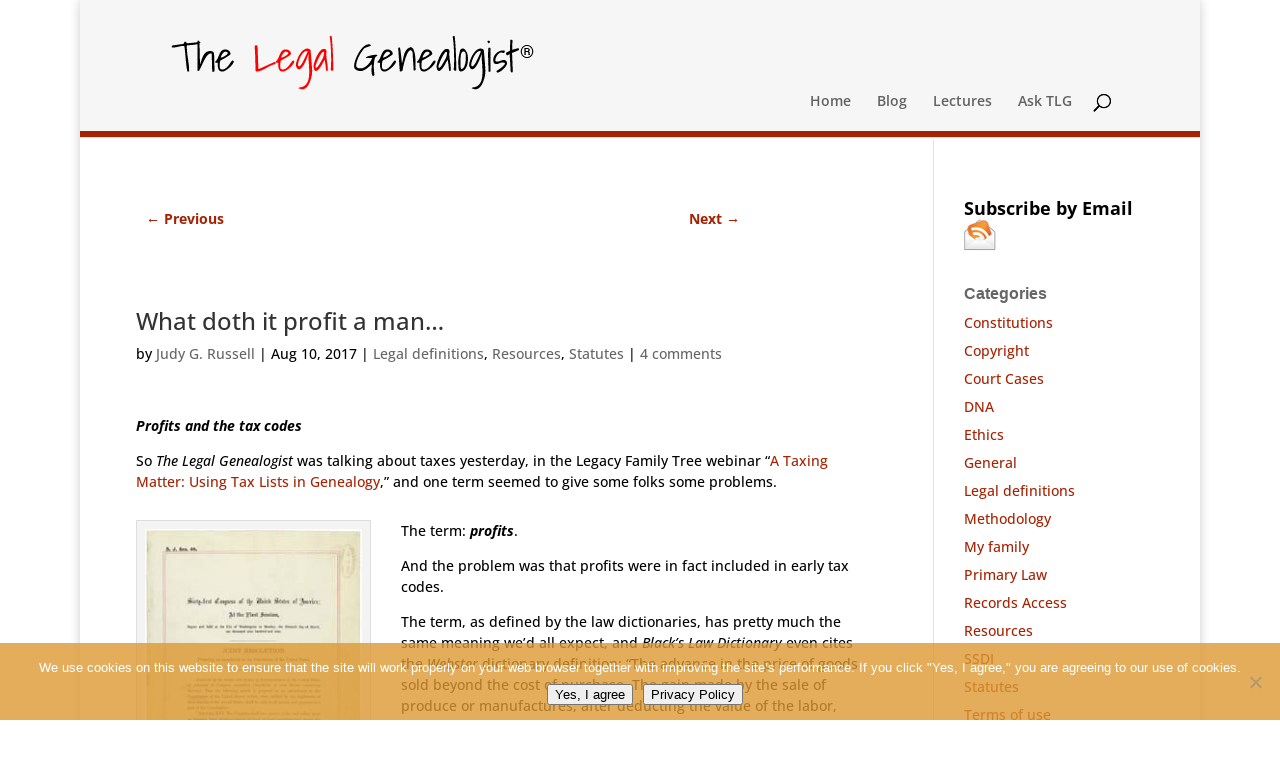

--- FILE ---
content_type: text/html; charset=utf-8
request_url: https://www.google.com/recaptcha/api2/anchor?ar=1&k=6Ld3IksnAAAAAFq8Iv_fCS1qLcqzxnvDYzPsO9rI&co=aHR0cHM6Ly93d3cubGVnYWxnZW5lYWxvZ2lzdC5jb206NDQz&hl=en&v=PoyoqOPhxBO7pBk68S4YbpHZ&size=invisible&anchor-ms=20000&execute-ms=30000&cb=d5m0mi7exan2
body_size: 48669
content:
<!DOCTYPE HTML><html dir="ltr" lang="en"><head><meta http-equiv="Content-Type" content="text/html; charset=UTF-8">
<meta http-equiv="X-UA-Compatible" content="IE=edge">
<title>reCAPTCHA</title>
<style type="text/css">
/* cyrillic-ext */
@font-face {
  font-family: 'Roboto';
  font-style: normal;
  font-weight: 400;
  font-stretch: 100%;
  src: url(//fonts.gstatic.com/s/roboto/v48/KFO7CnqEu92Fr1ME7kSn66aGLdTylUAMa3GUBHMdazTgWw.woff2) format('woff2');
  unicode-range: U+0460-052F, U+1C80-1C8A, U+20B4, U+2DE0-2DFF, U+A640-A69F, U+FE2E-FE2F;
}
/* cyrillic */
@font-face {
  font-family: 'Roboto';
  font-style: normal;
  font-weight: 400;
  font-stretch: 100%;
  src: url(//fonts.gstatic.com/s/roboto/v48/KFO7CnqEu92Fr1ME7kSn66aGLdTylUAMa3iUBHMdazTgWw.woff2) format('woff2');
  unicode-range: U+0301, U+0400-045F, U+0490-0491, U+04B0-04B1, U+2116;
}
/* greek-ext */
@font-face {
  font-family: 'Roboto';
  font-style: normal;
  font-weight: 400;
  font-stretch: 100%;
  src: url(//fonts.gstatic.com/s/roboto/v48/KFO7CnqEu92Fr1ME7kSn66aGLdTylUAMa3CUBHMdazTgWw.woff2) format('woff2');
  unicode-range: U+1F00-1FFF;
}
/* greek */
@font-face {
  font-family: 'Roboto';
  font-style: normal;
  font-weight: 400;
  font-stretch: 100%;
  src: url(//fonts.gstatic.com/s/roboto/v48/KFO7CnqEu92Fr1ME7kSn66aGLdTylUAMa3-UBHMdazTgWw.woff2) format('woff2');
  unicode-range: U+0370-0377, U+037A-037F, U+0384-038A, U+038C, U+038E-03A1, U+03A3-03FF;
}
/* math */
@font-face {
  font-family: 'Roboto';
  font-style: normal;
  font-weight: 400;
  font-stretch: 100%;
  src: url(//fonts.gstatic.com/s/roboto/v48/KFO7CnqEu92Fr1ME7kSn66aGLdTylUAMawCUBHMdazTgWw.woff2) format('woff2');
  unicode-range: U+0302-0303, U+0305, U+0307-0308, U+0310, U+0312, U+0315, U+031A, U+0326-0327, U+032C, U+032F-0330, U+0332-0333, U+0338, U+033A, U+0346, U+034D, U+0391-03A1, U+03A3-03A9, U+03B1-03C9, U+03D1, U+03D5-03D6, U+03F0-03F1, U+03F4-03F5, U+2016-2017, U+2034-2038, U+203C, U+2040, U+2043, U+2047, U+2050, U+2057, U+205F, U+2070-2071, U+2074-208E, U+2090-209C, U+20D0-20DC, U+20E1, U+20E5-20EF, U+2100-2112, U+2114-2115, U+2117-2121, U+2123-214F, U+2190, U+2192, U+2194-21AE, U+21B0-21E5, U+21F1-21F2, U+21F4-2211, U+2213-2214, U+2216-22FF, U+2308-230B, U+2310, U+2319, U+231C-2321, U+2336-237A, U+237C, U+2395, U+239B-23B7, U+23D0, U+23DC-23E1, U+2474-2475, U+25AF, U+25B3, U+25B7, U+25BD, U+25C1, U+25CA, U+25CC, U+25FB, U+266D-266F, U+27C0-27FF, U+2900-2AFF, U+2B0E-2B11, U+2B30-2B4C, U+2BFE, U+3030, U+FF5B, U+FF5D, U+1D400-1D7FF, U+1EE00-1EEFF;
}
/* symbols */
@font-face {
  font-family: 'Roboto';
  font-style: normal;
  font-weight: 400;
  font-stretch: 100%;
  src: url(//fonts.gstatic.com/s/roboto/v48/KFO7CnqEu92Fr1ME7kSn66aGLdTylUAMaxKUBHMdazTgWw.woff2) format('woff2');
  unicode-range: U+0001-000C, U+000E-001F, U+007F-009F, U+20DD-20E0, U+20E2-20E4, U+2150-218F, U+2190, U+2192, U+2194-2199, U+21AF, U+21E6-21F0, U+21F3, U+2218-2219, U+2299, U+22C4-22C6, U+2300-243F, U+2440-244A, U+2460-24FF, U+25A0-27BF, U+2800-28FF, U+2921-2922, U+2981, U+29BF, U+29EB, U+2B00-2BFF, U+4DC0-4DFF, U+FFF9-FFFB, U+10140-1018E, U+10190-1019C, U+101A0, U+101D0-101FD, U+102E0-102FB, U+10E60-10E7E, U+1D2C0-1D2D3, U+1D2E0-1D37F, U+1F000-1F0FF, U+1F100-1F1AD, U+1F1E6-1F1FF, U+1F30D-1F30F, U+1F315, U+1F31C, U+1F31E, U+1F320-1F32C, U+1F336, U+1F378, U+1F37D, U+1F382, U+1F393-1F39F, U+1F3A7-1F3A8, U+1F3AC-1F3AF, U+1F3C2, U+1F3C4-1F3C6, U+1F3CA-1F3CE, U+1F3D4-1F3E0, U+1F3ED, U+1F3F1-1F3F3, U+1F3F5-1F3F7, U+1F408, U+1F415, U+1F41F, U+1F426, U+1F43F, U+1F441-1F442, U+1F444, U+1F446-1F449, U+1F44C-1F44E, U+1F453, U+1F46A, U+1F47D, U+1F4A3, U+1F4B0, U+1F4B3, U+1F4B9, U+1F4BB, U+1F4BF, U+1F4C8-1F4CB, U+1F4D6, U+1F4DA, U+1F4DF, U+1F4E3-1F4E6, U+1F4EA-1F4ED, U+1F4F7, U+1F4F9-1F4FB, U+1F4FD-1F4FE, U+1F503, U+1F507-1F50B, U+1F50D, U+1F512-1F513, U+1F53E-1F54A, U+1F54F-1F5FA, U+1F610, U+1F650-1F67F, U+1F687, U+1F68D, U+1F691, U+1F694, U+1F698, U+1F6AD, U+1F6B2, U+1F6B9-1F6BA, U+1F6BC, U+1F6C6-1F6CF, U+1F6D3-1F6D7, U+1F6E0-1F6EA, U+1F6F0-1F6F3, U+1F6F7-1F6FC, U+1F700-1F7FF, U+1F800-1F80B, U+1F810-1F847, U+1F850-1F859, U+1F860-1F887, U+1F890-1F8AD, U+1F8B0-1F8BB, U+1F8C0-1F8C1, U+1F900-1F90B, U+1F93B, U+1F946, U+1F984, U+1F996, U+1F9E9, U+1FA00-1FA6F, U+1FA70-1FA7C, U+1FA80-1FA89, U+1FA8F-1FAC6, U+1FACE-1FADC, U+1FADF-1FAE9, U+1FAF0-1FAF8, U+1FB00-1FBFF;
}
/* vietnamese */
@font-face {
  font-family: 'Roboto';
  font-style: normal;
  font-weight: 400;
  font-stretch: 100%;
  src: url(//fonts.gstatic.com/s/roboto/v48/KFO7CnqEu92Fr1ME7kSn66aGLdTylUAMa3OUBHMdazTgWw.woff2) format('woff2');
  unicode-range: U+0102-0103, U+0110-0111, U+0128-0129, U+0168-0169, U+01A0-01A1, U+01AF-01B0, U+0300-0301, U+0303-0304, U+0308-0309, U+0323, U+0329, U+1EA0-1EF9, U+20AB;
}
/* latin-ext */
@font-face {
  font-family: 'Roboto';
  font-style: normal;
  font-weight: 400;
  font-stretch: 100%;
  src: url(//fonts.gstatic.com/s/roboto/v48/KFO7CnqEu92Fr1ME7kSn66aGLdTylUAMa3KUBHMdazTgWw.woff2) format('woff2');
  unicode-range: U+0100-02BA, U+02BD-02C5, U+02C7-02CC, U+02CE-02D7, U+02DD-02FF, U+0304, U+0308, U+0329, U+1D00-1DBF, U+1E00-1E9F, U+1EF2-1EFF, U+2020, U+20A0-20AB, U+20AD-20C0, U+2113, U+2C60-2C7F, U+A720-A7FF;
}
/* latin */
@font-face {
  font-family: 'Roboto';
  font-style: normal;
  font-weight: 400;
  font-stretch: 100%;
  src: url(//fonts.gstatic.com/s/roboto/v48/KFO7CnqEu92Fr1ME7kSn66aGLdTylUAMa3yUBHMdazQ.woff2) format('woff2');
  unicode-range: U+0000-00FF, U+0131, U+0152-0153, U+02BB-02BC, U+02C6, U+02DA, U+02DC, U+0304, U+0308, U+0329, U+2000-206F, U+20AC, U+2122, U+2191, U+2193, U+2212, U+2215, U+FEFF, U+FFFD;
}
/* cyrillic-ext */
@font-face {
  font-family: 'Roboto';
  font-style: normal;
  font-weight: 500;
  font-stretch: 100%;
  src: url(//fonts.gstatic.com/s/roboto/v48/KFO7CnqEu92Fr1ME7kSn66aGLdTylUAMa3GUBHMdazTgWw.woff2) format('woff2');
  unicode-range: U+0460-052F, U+1C80-1C8A, U+20B4, U+2DE0-2DFF, U+A640-A69F, U+FE2E-FE2F;
}
/* cyrillic */
@font-face {
  font-family: 'Roboto';
  font-style: normal;
  font-weight: 500;
  font-stretch: 100%;
  src: url(//fonts.gstatic.com/s/roboto/v48/KFO7CnqEu92Fr1ME7kSn66aGLdTylUAMa3iUBHMdazTgWw.woff2) format('woff2');
  unicode-range: U+0301, U+0400-045F, U+0490-0491, U+04B0-04B1, U+2116;
}
/* greek-ext */
@font-face {
  font-family: 'Roboto';
  font-style: normal;
  font-weight: 500;
  font-stretch: 100%;
  src: url(//fonts.gstatic.com/s/roboto/v48/KFO7CnqEu92Fr1ME7kSn66aGLdTylUAMa3CUBHMdazTgWw.woff2) format('woff2');
  unicode-range: U+1F00-1FFF;
}
/* greek */
@font-face {
  font-family: 'Roboto';
  font-style: normal;
  font-weight: 500;
  font-stretch: 100%;
  src: url(//fonts.gstatic.com/s/roboto/v48/KFO7CnqEu92Fr1ME7kSn66aGLdTylUAMa3-UBHMdazTgWw.woff2) format('woff2');
  unicode-range: U+0370-0377, U+037A-037F, U+0384-038A, U+038C, U+038E-03A1, U+03A3-03FF;
}
/* math */
@font-face {
  font-family: 'Roboto';
  font-style: normal;
  font-weight: 500;
  font-stretch: 100%;
  src: url(//fonts.gstatic.com/s/roboto/v48/KFO7CnqEu92Fr1ME7kSn66aGLdTylUAMawCUBHMdazTgWw.woff2) format('woff2');
  unicode-range: U+0302-0303, U+0305, U+0307-0308, U+0310, U+0312, U+0315, U+031A, U+0326-0327, U+032C, U+032F-0330, U+0332-0333, U+0338, U+033A, U+0346, U+034D, U+0391-03A1, U+03A3-03A9, U+03B1-03C9, U+03D1, U+03D5-03D6, U+03F0-03F1, U+03F4-03F5, U+2016-2017, U+2034-2038, U+203C, U+2040, U+2043, U+2047, U+2050, U+2057, U+205F, U+2070-2071, U+2074-208E, U+2090-209C, U+20D0-20DC, U+20E1, U+20E5-20EF, U+2100-2112, U+2114-2115, U+2117-2121, U+2123-214F, U+2190, U+2192, U+2194-21AE, U+21B0-21E5, U+21F1-21F2, U+21F4-2211, U+2213-2214, U+2216-22FF, U+2308-230B, U+2310, U+2319, U+231C-2321, U+2336-237A, U+237C, U+2395, U+239B-23B7, U+23D0, U+23DC-23E1, U+2474-2475, U+25AF, U+25B3, U+25B7, U+25BD, U+25C1, U+25CA, U+25CC, U+25FB, U+266D-266F, U+27C0-27FF, U+2900-2AFF, U+2B0E-2B11, U+2B30-2B4C, U+2BFE, U+3030, U+FF5B, U+FF5D, U+1D400-1D7FF, U+1EE00-1EEFF;
}
/* symbols */
@font-face {
  font-family: 'Roboto';
  font-style: normal;
  font-weight: 500;
  font-stretch: 100%;
  src: url(//fonts.gstatic.com/s/roboto/v48/KFO7CnqEu92Fr1ME7kSn66aGLdTylUAMaxKUBHMdazTgWw.woff2) format('woff2');
  unicode-range: U+0001-000C, U+000E-001F, U+007F-009F, U+20DD-20E0, U+20E2-20E4, U+2150-218F, U+2190, U+2192, U+2194-2199, U+21AF, U+21E6-21F0, U+21F3, U+2218-2219, U+2299, U+22C4-22C6, U+2300-243F, U+2440-244A, U+2460-24FF, U+25A0-27BF, U+2800-28FF, U+2921-2922, U+2981, U+29BF, U+29EB, U+2B00-2BFF, U+4DC0-4DFF, U+FFF9-FFFB, U+10140-1018E, U+10190-1019C, U+101A0, U+101D0-101FD, U+102E0-102FB, U+10E60-10E7E, U+1D2C0-1D2D3, U+1D2E0-1D37F, U+1F000-1F0FF, U+1F100-1F1AD, U+1F1E6-1F1FF, U+1F30D-1F30F, U+1F315, U+1F31C, U+1F31E, U+1F320-1F32C, U+1F336, U+1F378, U+1F37D, U+1F382, U+1F393-1F39F, U+1F3A7-1F3A8, U+1F3AC-1F3AF, U+1F3C2, U+1F3C4-1F3C6, U+1F3CA-1F3CE, U+1F3D4-1F3E0, U+1F3ED, U+1F3F1-1F3F3, U+1F3F5-1F3F7, U+1F408, U+1F415, U+1F41F, U+1F426, U+1F43F, U+1F441-1F442, U+1F444, U+1F446-1F449, U+1F44C-1F44E, U+1F453, U+1F46A, U+1F47D, U+1F4A3, U+1F4B0, U+1F4B3, U+1F4B9, U+1F4BB, U+1F4BF, U+1F4C8-1F4CB, U+1F4D6, U+1F4DA, U+1F4DF, U+1F4E3-1F4E6, U+1F4EA-1F4ED, U+1F4F7, U+1F4F9-1F4FB, U+1F4FD-1F4FE, U+1F503, U+1F507-1F50B, U+1F50D, U+1F512-1F513, U+1F53E-1F54A, U+1F54F-1F5FA, U+1F610, U+1F650-1F67F, U+1F687, U+1F68D, U+1F691, U+1F694, U+1F698, U+1F6AD, U+1F6B2, U+1F6B9-1F6BA, U+1F6BC, U+1F6C6-1F6CF, U+1F6D3-1F6D7, U+1F6E0-1F6EA, U+1F6F0-1F6F3, U+1F6F7-1F6FC, U+1F700-1F7FF, U+1F800-1F80B, U+1F810-1F847, U+1F850-1F859, U+1F860-1F887, U+1F890-1F8AD, U+1F8B0-1F8BB, U+1F8C0-1F8C1, U+1F900-1F90B, U+1F93B, U+1F946, U+1F984, U+1F996, U+1F9E9, U+1FA00-1FA6F, U+1FA70-1FA7C, U+1FA80-1FA89, U+1FA8F-1FAC6, U+1FACE-1FADC, U+1FADF-1FAE9, U+1FAF0-1FAF8, U+1FB00-1FBFF;
}
/* vietnamese */
@font-face {
  font-family: 'Roboto';
  font-style: normal;
  font-weight: 500;
  font-stretch: 100%;
  src: url(//fonts.gstatic.com/s/roboto/v48/KFO7CnqEu92Fr1ME7kSn66aGLdTylUAMa3OUBHMdazTgWw.woff2) format('woff2');
  unicode-range: U+0102-0103, U+0110-0111, U+0128-0129, U+0168-0169, U+01A0-01A1, U+01AF-01B0, U+0300-0301, U+0303-0304, U+0308-0309, U+0323, U+0329, U+1EA0-1EF9, U+20AB;
}
/* latin-ext */
@font-face {
  font-family: 'Roboto';
  font-style: normal;
  font-weight: 500;
  font-stretch: 100%;
  src: url(//fonts.gstatic.com/s/roboto/v48/KFO7CnqEu92Fr1ME7kSn66aGLdTylUAMa3KUBHMdazTgWw.woff2) format('woff2');
  unicode-range: U+0100-02BA, U+02BD-02C5, U+02C7-02CC, U+02CE-02D7, U+02DD-02FF, U+0304, U+0308, U+0329, U+1D00-1DBF, U+1E00-1E9F, U+1EF2-1EFF, U+2020, U+20A0-20AB, U+20AD-20C0, U+2113, U+2C60-2C7F, U+A720-A7FF;
}
/* latin */
@font-face {
  font-family: 'Roboto';
  font-style: normal;
  font-weight: 500;
  font-stretch: 100%;
  src: url(//fonts.gstatic.com/s/roboto/v48/KFO7CnqEu92Fr1ME7kSn66aGLdTylUAMa3yUBHMdazQ.woff2) format('woff2');
  unicode-range: U+0000-00FF, U+0131, U+0152-0153, U+02BB-02BC, U+02C6, U+02DA, U+02DC, U+0304, U+0308, U+0329, U+2000-206F, U+20AC, U+2122, U+2191, U+2193, U+2212, U+2215, U+FEFF, U+FFFD;
}
/* cyrillic-ext */
@font-face {
  font-family: 'Roboto';
  font-style: normal;
  font-weight: 900;
  font-stretch: 100%;
  src: url(//fonts.gstatic.com/s/roboto/v48/KFO7CnqEu92Fr1ME7kSn66aGLdTylUAMa3GUBHMdazTgWw.woff2) format('woff2');
  unicode-range: U+0460-052F, U+1C80-1C8A, U+20B4, U+2DE0-2DFF, U+A640-A69F, U+FE2E-FE2F;
}
/* cyrillic */
@font-face {
  font-family: 'Roboto';
  font-style: normal;
  font-weight: 900;
  font-stretch: 100%;
  src: url(//fonts.gstatic.com/s/roboto/v48/KFO7CnqEu92Fr1ME7kSn66aGLdTylUAMa3iUBHMdazTgWw.woff2) format('woff2');
  unicode-range: U+0301, U+0400-045F, U+0490-0491, U+04B0-04B1, U+2116;
}
/* greek-ext */
@font-face {
  font-family: 'Roboto';
  font-style: normal;
  font-weight: 900;
  font-stretch: 100%;
  src: url(//fonts.gstatic.com/s/roboto/v48/KFO7CnqEu92Fr1ME7kSn66aGLdTylUAMa3CUBHMdazTgWw.woff2) format('woff2');
  unicode-range: U+1F00-1FFF;
}
/* greek */
@font-face {
  font-family: 'Roboto';
  font-style: normal;
  font-weight: 900;
  font-stretch: 100%;
  src: url(//fonts.gstatic.com/s/roboto/v48/KFO7CnqEu92Fr1ME7kSn66aGLdTylUAMa3-UBHMdazTgWw.woff2) format('woff2');
  unicode-range: U+0370-0377, U+037A-037F, U+0384-038A, U+038C, U+038E-03A1, U+03A3-03FF;
}
/* math */
@font-face {
  font-family: 'Roboto';
  font-style: normal;
  font-weight: 900;
  font-stretch: 100%;
  src: url(//fonts.gstatic.com/s/roboto/v48/KFO7CnqEu92Fr1ME7kSn66aGLdTylUAMawCUBHMdazTgWw.woff2) format('woff2');
  unicode-range: U+0302-0303, U+0305, U+0307-0308, U+0310, U+0312, U+0315, U+031A, U+0326-0327, U+032C, U+032F-0330, U+0332-0333, U+0338, U+033A, U+0346, U+034D, U+0391-03A1, U+03A3-03A9, U+03B1-03C9, U+03D1, U+03D5-03D6, U+03F0-03F1, U+03F4-03F5, U+2016-2017, U+2034-2038, U+203C, U+2040, U+2043, U+2047, U+2050, U+2057, U+205F, U+2070-2071, U+2074-208E, U+2090-209C, U+20D0-20DC, U+20E1, U+20E5-20EF, U+2100-2112, U+2114-2115, U+2117-2121, U+2123-214F, U+2190, U+2192, U+2194-21AE, U+21B0-21E5, U+21F1-21F2, U+21F4-2211, U+2213-2214, U+2216-22FF, U+2308-230B, U+2310, U+2319, U+231C-2321, U+2336-237A, U+237C, U+2395, U+239B-23B7, U+23D0, U+23DC-23E1, U+2474-2475, U+25AF, U+25B3, U+25B7, U+25BD, U+25C1, U+25CA, U+25CC, U+25FB, U+266D-266F, U+27C0-27FF, U+2900-2AFF, U+2B0E-2B11, U+2B30-2B4C, U+2BFE, U+3030, U+FF5B, U+FF5D, U+1D400-1D7FF, U+1EE00-1EEFF;
}
/* symbols */
@font-face {
  font-family: 'Roboto';
  font-style: normal;
  font-weight: 900;
  font-stretch: 100%;
  src: url(//fonts.gstatic.com/s/roboto/v48/KFO7CnqEu92Fr1ME7kSn66aGLdTylUAMaxKUBHMdazTgWw.woff2) format('woff2');
  unicode-range: U+0001-000C, U+000E-001F, U+007F-009F, U+20DD-20E0, U+20E2-20E4, U+2150-218F, U+2190, U+2192, U+2194-2199, U+21AF, U+21E6-21F0, U+21F3, U+2218-2219, U+2299, U+22C4-22C6, U+2300-243F, U+2440-244A, U+2460-24FF, U+25A0-27BF, U+2800-28FF, U+2921-2922, U+2981, U+29BF, U+29EB, U+2B00-2BFF, U+4DC0-4DFF, U+FFF9-FFFB, U+10140-1018E, U+10190-1019C, U+101A0, U+101D0-101FD, U+102E0-102FB, U+10E60-10E7E, U+1D2C0-1D2D3, U+1D2E0-1D37F, U+1F000-1F0FF, U+1F100-1F1AD, U+1F1E6-1F1FF, U+1F30D-1F30F, U+1F315, U+1F31C, U+1F31E, U+1F320-1F32C, U+1F336, U+1F378, U+1F37D, U+1F382, U+1F393-1F39F, U+1F3A7-1F3A8, U+1F3AC-1F3AF, U+1F3C2, U+1F3C4-1F3C6, U+1F3CA-1F3CE, U+1F3D4-1F3E0, U+1F3ED, U+1F3F1-1F3F3, U+1F3F5-1F3F7, U+1F408, U+1F415, U+1F41F, U+1F426, U+1F43F, U+1F441-1F442, U+1F444, U+1F446-1F449, U+1F44C-1F44E, U+1F453, U+1F46A, U+1F47D, U+1F4A3, U+1F4B0, U+1F4B3, U+1F4B9, U+1F4BB, U+1F4BF, U+1F4C8-1F4CB, U+1F4D6, U+1F4DA, U+1F4DF, U+1F4E3-1F4E6, U+1F4EA-1F4ED, U+1F4F7, U+1F4F9-1F4FB, U+1F4FD-1F4FE, U+1F503, U+1F507-1F50B, U+1F50D, U+1F512-1F513, U+1F53E-1F54A, U+1F54F-1F5FA, U+1F610, U+1F650-1F67F, U+1F687, U+1F68D, U+1F691, U+1F694, U+1F698, U+1F6AD, U+1F6B2, U+1F6B9-1F6BA, U+1F6BC, U+1F6C6-1F6CF, U+1F6D3-1F6D7, U+1F6E0-1F6EA, U+1F6F0-1F6F3, U+1F6F7-1F6FC, U+1F700-1F7FF, U+1F800-1F80B, U+1F810-1F847, U+1F850-1F859, U+1F860-1F887, U+1F890-1F8AD, U+1F8B0-1F8BB, U+1F8C0-1F8C1, U+1F900-1F90B, U+1F93B, U+1F946, U+1F984, U+1F996, U+1F9E9, U+1FA00-1FA6F, U+1FA70-1FA7C, U+1FA80-1FA89, U+1FA8F-1FAC6, U+1FACE-1FADC, U+1FADF-1FAE9, U+1FAF0-1FAF8, U+1FB00-1FBFF;
}
/* vietnamese */
@font-face {
  font-family: 'Roboto';
  font-style: normal;
  font-weight: 900;
  font-stretch: 100%;
  src: url(//fonts.gstatic.com/s/roboto/v48/KFO7CnqEu92Fr1ME7kSn66aGLdTylUAMa3OUBHMdazTgWw.woff2) format('woff2');
  unicode-range: U+0102-0103, U+0110-0111, U+0128-0129, U+0168-0169, U+01A0-01A1, U+01AF-01B0, U+0300-0301, U+0303-0304, U+0308-0309, U+0323, U+0329, U+1EA0-1EF9, U+20AB;
}
/* latin-ext */
@font-face {
  font-family: 'Roboto';
  font-style: normal;
  font-weight: 900;
  font-stretch: 100%;
  src: url(//fonts.gstatic.com/s/roboto/v48/KFO7CnqEu92Fr1ME7kSn66aGLdTylUAMa3KUBHMdazTgWw.woff2) format('woff2');
  unicode-range: U+0100-02BA, U+02BD-02C5, U+02C7-02CC, U+02CE-02D7, U+02DD-02FF, U+0304, U+0308, U+0329, U+1D00-1DBF, U+1E00-1E9F, U+1EF2-1EFF, U+2020, U+20A0-20AB, U+20AD-20C0, U+2113, U+2C60-2C7F, U+A720-A7FF;
}
/* latin */
@font-face {
  font-family: 'Roboto';
  font-style: normal;
  font-weight: 900;
  font-stretch: 100%;
  src: url(//fonts.gstatic.com/s/roboto/v48/KFO7CnqEu92Fr1ME7kSn66aGLdTylUAMa3yUBHMdazQ.woff2) format('woff2');
  unicode-range: U+0000-00FF, U+0131, U+0152-0153, U+02BB-02BC, U+02C6, U+02DA, U+02DC, U+0304, U+0308, U+0329, U+2000-206F, U+20AC, U+2122, U+2191, U+2193, U+2212, U+2215, U+FEFF, U+FFFD;
}

</style>
<link rel="stylesheet" type="text/css" href="https://www.gstatic.com/recaptcha/releases/PoyoqOPhxBO7pBk68S4YbpHZ/styles__ltr.css">
<script nonce="2nGaQgE5s44QjsZcGeeKWw" type="text/javascript">window['__recaptcha_api'] = 'https://www.google.com/recaptcha/api2/';</script>
<script type="text/javascript" src="https://www.gstatic.com/recaptcha/releases/PoyoqOPhxBO7pBk68S4YbpHZ/recaptcha__en.js" nonce="2nGaQgE5s44QjsZcGeeKWw">
      
    </script></head>
<body><div id="rc-anchor-alert" class="rc-anchor-alert"></div>
<input type="hidden" id="recaptcha-token" value="[base64]">
<script type="text/javascript" nonce="2nGaQgE5s44QjsZcGeeKWw">
      recaptcha.anchor.Main.init("[\x22ainput\x22,[\x22bgdata\x22,\x22\x22,\[base64]/[base64]/[base64]/bmV3IHJbeF0oY1swXSk6RT09Mj9uZXcgclt4XShjWzBdLGNbMV0pOkU9PTM/bmV3IHJbeF0oY1swXSxjWzFdLGNbMl0pOkU9PTQ/[base64]/[base64]/[base64]/[base64]/[base64]/[base64]/[base64]/[base64]\x22,\[base64]\\u003d\\u003d\x22,\x22esK1wqx6w5PCsX/CpMKWWcKGY8O9wrwfJcOdw4RDwpbDpcOUbWMcYcK+w5lGdMK9eF/Dt8OjwrhrScOHw4nCpiTCtgkzwpE0wqdIX8KYfMKyARXDlVJIacKswqfDq8KBw6PDncK+w4fDjwjCvHjCjsKdwqXCgcKPw47CjzbDlcKWBcKfZnHDh8OqwqPDjMOtw6/Cj8O7wqMXY8KowqdnQzQ4wrQhwqg5FcKqwqjDt1/Dn8Kzw4jCj8OaGGVWwoM5woXCrMKjwoAJCcKwOl7DscO3wo3CqsOfwoLCggnDgwjChcOOw5LDpMOowoUawqV9PsOPwpczwqZMS8OkwoQOUMKow4VZZMKuwqt+w6hmw5/CjArDvz7Co2XChMOhKcKUw7hswqzDvcOBCcOcChozFcK5UhBpfcOdKMKORsOCCcOCwpPDjn/DhsKGw5bCvDLDqAVMajPCthEKw7lTw5Inwo3CgDjDtR3DgMK9D8OkwpBOwr7DvsK2w7fDv2p6bsKvMcKBw6DCpsOxFw92KXzCtW4AwqDDunlcw5zCjVTCsFpRw4M/MGjCi8O6wqI+w6PDoHhdAsKLJsKzAMK2SClFH8KgcMOaw4RnYhjDgV7Cr8KbS3hXJw9twoADKcKmw7h9w47ChGlZw6LDni3DvMOcw67Dmx3DnC/[base64]/[base64]/CqcOrRUR1PSxdK0cIwqbDuGRoYMOcwrgDwplvMsK3DsKxH8Kzw6DDvsKpE8OrwpfCscKuw74ew4YXw7Q4fsKTfjNPwrjDkMOGwpPCtcOYwovDn1nCvX/DpcObwqFIwq3CgcKDQMKvwoZnXcO+w7rCohMDOsK8wqojw7UfwpfDjMKLwr9uNsKLTsK2wrLDvTvCmlXDlWRwdDU8F0/CoMKMEMOHP3pAFl7DlCNHND0Rw64DY1nDjCoOLjjCuDF7wrlKwppwHMOyf8OawrXDo8OpScKzw70jGgonecKfwrHDmsOywqhnw5k/w5zDpMKpW8Oqwr4SVcKowpMRw63CqsOjw5NcDMKgEcOjd8Ocw7ZBw7pSw6tFw6TCujsLw6fCgcKpw69VF8KCMC/CjsKSTy/CqHDDjcOtwrvDhjUhw4/CtcOFQsOOWsOEwoIVHSRSw5/Dp8OYwqc/ak/DpsKjwr3Co00Zw4XDg8KmfkPDtMO0JxbCrcO7HALCvW8NwrbCiizDrXpWw5t0fMK6Iwd2wq3CssK5w7jCp8K/w4PDk0x0KsKMw4vCv8K2Dkk+w4vDsEhQw6/DoGd2w4TDksKHAknDuG/Ct8KJOl1fw6DCi8OBw4Aywq/CnsOcwoxhw7fCjcKqF39yQyFoD8KLw7vDs1Ujw4MhI0zDlcOiUsOLJsOPaS9RwrXDvDF7wprCrh3Do8OYw4MmacOywqV4e8KARMK5w7okw4PDocKgXDLCpsKjw6DDpsOZw6jCuMOaaQstw4gUSFnDm8KewoLCi8O+w6PClcOwwqfCtQ/DultbwrTDhsKNNTN0SjrDgWN5wrLCj8KMwpnCqX7CpcKUwopww7jCvsKbw6gYU8Oswr7CiQTDmw3Djn9UUDTCrik3dh4QwoldRcOYRA0sVjDDu8Osw6tIw6N0w7jDhgrDsTvDp8OgwpvCm8KPwqIRFsO8eMO7AE16DMK/wrrCpRFgPXjDuMKofl3CicKjwqE0w6jCuxjCjizCuk/[base64]/wpVgBWFZUjPChgLCoEtTwofDuHlhZcKHw6XDiMKuw4Jkw5tuwqHDjsKVwr/DhsOGMcKMw7LDocOxwq9BRhDCj8KOw53CrcOAJkjDtMOGwr3DtMKKOwPDnQN/wqF3EMO/w6TDk38Yw618YcK/Qj4/HytAwrfChx4XEcKUNMKjATM2aX4WBMOCw7LDn8KPLsOZNjQxDnnDpgATc3fCh8KTwo7Cu2TDsXzDqMO2w6PCrCrDoy/CrsOBO8KPO8KOwqrCgsOIGcK4TsOww5XCuS3CqXrCs3Iew7HCucOvBxtdwoHDrhBfw7AQw5NAwp90N0k5woEaw6NCdxxkXGXDoEbDp8OieB1rwo04biLClEsVdsKPMsOuw5nChiLCksKjwoTCucORRMO/fAPClAFxw5PDqWvDgcO2w6o7wq3Di8KREgrDlRQcwrHDgwtORTvDtcOKwokmw4PDsidsCcKxw59FwpfDu8Kzw6PDmF8Gw6XCvMKWwppZwoJcHMOUw7nCgcK0HMO4MMKKwozCiMKUw5lDw5LCu8KXw7FZX8KOS8OUB8O+w5jCuG7CkcO1KgrDr33Cn3oqwqjCr8KBNsO/wqYdwogYLXAqwrwjU8KCw7IbE3kJwrQKwoHDoW3CvcKoDkMyw5fCjTRAGsOCworDnMOhwpDCtlTDr8KZbxZLwpvDgkZFEMOMwptewoHCtcOaw7NCw6JLwqXCg2FhVWTCucOCDixKw4vCmcKcCjJFwprCmUPCpQYKEhHCqnI/ZhvCoG/[base64]/Y0JnCMKVM8Oiwo3CuTnDn8KZw6xgwojDmjHDpsOUWcO8XcONLWlzfn1Yw7k2aGTCpcKOU3Yew6HDgVdlTsOSb2/DhU/Ctk8oecOmPxzCgcKUwr7CoSoawq/DildCOcOydwEnDgHChcK0wqZaWC3Dk8O4w6zCmMKmw7tXwrvDjsO3w7HDuUHDhsKww7bDvBTCjsKDw6HDpcO+RkfDr8KBFMOFwo8rXcKzA8KaK8KOOhoJwpgVbsObLEPDqm7Cml3CiMOVZQrCmkHCpcOZw5LDgETChsOIwqgQNXgewqhrwpsbwo/Cn8KsDsK3M8KGKiDCtMOobsOrUg5ywqvCo8KmwovDh8OEw53DmcKawp1swqzCqMOFDMOBEMO2w4puwoo3wqo+BDbDmsKOacKzw6cSw6hEwqcREwRDw5ZLw417U8OQAFAawrfDrsOqwqjDvMK+TwXDoTTCtHvDnl/CpsKQOMOeAAzDucOCCcKrwq9mVgLDuVvDujfCuxYlwoLCmRs0wqvCocKswpV6wp0uJgbDgMOJwrl5Ii8KNcOiw6jDosKEJcKWL8O3wpkWDsO9w7XDscKQNBJQw4jCjnoQdSlTwrjCr8ODDMK1KxjCi1M7wp1MJG/CrsO/w5RSfAJCFsOGwrYIZMKpEcKAwpNOw79YeBvCsAlAwqTCu8OqKD8xwqUxwo0NF8Kmw7HCkSrDkMOmeMO3woLCoxhucy/DqsOwwozCi0TDuUJhw59rO0/CjsORwpgKQcO0HMOjAFsSw4bDmEAVw6FeYCnDnMODHHN3wrtNwpvCusOYw4oVwo3CrcOfU8O4w4cLZxl8CCBeRcO1BsODwog0wr4dw5ZuZMOAbi1KKDcEw73DkhnDqsKkKlAASUEJwoDChUtuOnNXHT/DnHDCsXAkXHNRwo3DiXfDvjlNcD8CeEdxP8K/w4xsTDfCt8OzwooxwpNSQ8O8BsK2NBtHH8K6woVdwpJYw5XCoMOQHsOnF2XDksOsKMK8w6HDsztXw6jDkELCuy/DrsOFw43DksOnwo4Sw4QqIy8aw5EgYA5GwrfDuMOxF8Kbw4rCpMKfw48TZsK5HitFw7IxO8KBw6I/[base64]/VUZ8wo7DsMKZwqlewrzDlMOSwpnCrEhVSXYQwqUZwq7CgwQGw6k9w4k7w6XDj8O1RcKrcsOjw47CicKYwprCgFhJw57CtcO7XCwBH8KFAybDmS3CkjrCpMKQT8KXw7vDpcO+X3vDvsK4w5ENecKNw5fDqFvDqcKhJU3CiEvDlizCqV/DmcOew6VywrLCoi7CqkoVwqtdw4NWL8K3IsODw7Isw7xwwqvCtAnDvXYlw7vDkg/Cr3rDlBsDwrbDscKVw6FBCF7DjE/CrcKdw7s5wo3CosK2w4rCvhvCuMOawpfDhMOXw54uEBDCtXnDiyomMhjCvBgfw4oYw5fCtG/[base64]/DtMOpw7NWJ2AWP8KgwrokdnHDsEwAQFzDvzt5N1QkwpvDjMOxCSMowrVjw71Ww6XDoEPDj8K+N1TDj8K1w6A6wohGwqABw77CujRpBsKGX8K4wrF3w5UbIcKGagQIflnCtgLCt8KKwrXDriBTw4zCtFXDpcK2MFHCscOkIsOUw5M5JxjCgidWHXrDusKvOMObwoR/w4xZEwxSw6nCkcKlIMKSwoJawqvCqsKXasOncS4hw7ESRMK3w7PCtAzCosK4XMO1X2XDmUhwMsKVwoYAw6HChsOpKk4fClZfwrZSw6kqVcKRw50CwqPDpmp1wqrCmllFwqXCoAcHT8Ovw5nCiMK2w4/Dvn1LK1fDn8O1QzVTZcK2IyTCpkjCv8OiV3nCozI6OFrDvmXCpMOwwpbDpsOpdEPCuyAmwq7DuhQZwrfCjsKuwq9kwpLDtS9XfCLDr8O4w5orEcOBwonDtlfDvsOaAhjCs1BLwojChMKAwo17wrYbO8KfJG1zX8KVwrkhVMOADsOTworCpcO1w5/[base64]/Dg0XCsD54wrzCusOdwrQ6G8KFGSbDgMOrbMOCQinCikPDtMK7az9sBzjDhMKFfE7CmMOBwq/DnA3CpCLDjsKBwr5hKyAvJMOuWWlzw7sIw71JVMK+w7NgCXjCmcOww5zDrcOYW8OrwoQeBS/DknPCp8KBF8Oqw5rDosKIwoXClMOYwqbCiXJjwr4SWELDhD5cYzLDlhjCi8O7w4zCtkMhwo5cw6U/wpkVcsKrR8OnHiLCl8Kxw6xgKjFdasOLNzA4csKpwodAb8KpDMOzTMKVUijDq3tzGcKvw4xLwqvDmMKSwobDg8KRaRowwqRtIMO1wrbCrsOAcsKPX8KxwqVWwp1Fwp/DslDCr8KpTU0YcErDqGTCiUsrZ2cgdUbDiQnDrVXCjsOCRAhYdsKPw7PCuHPDjjfDisK2wp7CocOBwogSwosrCmTDkAPChCLCpFXDn0PCtcOMGMOiVsKKwoHDuUU3QFzCrMOSwqMvw4MGZ2bCgUE3E1MQw4o6OkBnw6pwwr/DvsO1wq8Be8OUw7UeFVJhJWTDqsKsa8OWAcK5AQdDwrcFDMKpYDpLwqoSwpUHw4jDjsKHwrgKQQ3DgsKgw4LDlg98TlZ6ScKlO2vDnMK/wo97UsKwYV01MsOnXsOiwoc/RkwYUcKSYnfDthjCpMKFw4fCm8OfScO7wpQgw5bDuMKZMDnCrsKOWsOlRyRwWsOiTEnCixhaw5nDsjbDslrCnSbDlhrDmk0Mwo3DpRbDssOXZDs3BsKSwoJZw54Fw5vDqD8Tw7BGL8KJBhTCkcKQaMOWTm/[base64]/CkXzCk8KvSsKFwr/[base64]/CtMOiw6htw5rCvlxewofDt8OWw6nDkMO9SxIJOMOeVzjCqcKdfMOyPyfChXA/w6HCvcOzw4/DiMKIw4sEcsOcKRLDp8Oyw7gOw6jDtxXDt8OCRsKce8OCWcKpckVRw5ltCcOJaU3Dk8OBchrCnHjDoxppWsKaw5gnwpl1wq8Lw45EwqdRw5IaDFUlwpx7wrdNY2zDrcKeScKqccKfGcKlV8OAf0jDsi8ww7R/[base64]/Do37DuMOUbcOew4ZWwoxSI8O5bcOzwrMXw58MbyTDvhFWw6jClycpw4MAIA/CrsKLw6nClFLCrH5BMcO5FwzCucOZwpfCgMKgwobCs38CPcK4wqwlcE/CvcONwoMhHz03wpbCv8KCScOvw4FdNzXCncOmw7pnw5BUZsK6w7HDmcKCwpfDpcOtQX3DmXIDD0/DixZZdwpFXsO6w6skPsKhR8KdFsO/w4sbFsKqwoU2KsK4aMKHO3p4w47Co8KXMcOjeBM0bMOIX8ORwqzCvCcEZhRKw6JYwoXCocKlw5VjJsOYH8OFw441w5DCnMOwwrt/ZsOxRMOHHVDCoMKlw74ww6x9E3ZRSMKHwowCwoATwqEFWsK/wrcPw65gE8KtfMOiw58fw6bDtC/Cr8KSw7XDiMO0FRoTXMOfRz3Cu8KfwppPwpTDl8OIPMOkwqjCjMOhwp97WsKRw4APVx3DsGoOZMKjwpTDq8ONw59veHDDoiXDt8OMbk/DnRxfaMKlIG/Dq8OKccO/QsOswrBgYsO7w5PChMKNw4LDjhVpFiXDl1ovw4hlw74HYMKkw6DCscK4w6xjw7nCgSFew5zCqcKew6nDrUQow5dvwr8NRsKuw5HCr33CkFHCocKcAsOPw6zCsMK6KsOfw7DCmMO6wqBhw49lSxHDqsKHM3tSwqTCgcKUwo/[base64]/ClgjCnsO4LsKmwo/DmMKEAsOnwpBLw5rDnxJ5VMKDwqhBEAbCuXvDpcKZwqvDvcOdw5Z2wrDCsV9ieMOqw6ZNwoJBw5Juw6nCj8OCK8KswrXCucK5W0YxTQjDk3ZUL8KqwoMQX0cwU2fDqFHDl8Krw5w/bsKZw7wOd8Osw6nDjcKdeMKPwpZywolewpDCrkPCpAfDl8OTD8KZKMKzwozCqTgCVVVgwpDCnsO1AcObwopebsOMQQHDhcKnw5/CgkPCs8KOwpzDvMOUDsOmKR8KP8OSACtVw5RKwoLDlT5rwqJwwqkleC3DlMKuw545TMK/wqzCtnhKesO5w6rDsETCizJzw4o+wpRULsKKV2gvw5rCtsOTC29Ow7A5w7DDsyxdw5bCpy4+QwnCkxY0ZMOzw7jDvlhpJsOLbAoCNMOkFi8Vw4fCgcKdDCTCgcO6wq7DmxAkwqXDjsOMw6odw5zDqcO9CMKMTRlXw4/[base64]/[base64]/wqwDbcKkw5Bgw63CkiLCvMOzw6HDjsKYw6rDjsKyw6MwwqULYsOsw4hdcDbDp8OHPcK+wq0Sw6fCsVXClcKIw4rDkwrClMKiQD8Hw4HDkDEMTDFKfU9JfgJBw5HDgmt+BMOmHcK8BTgSXMKbw6fDp3V6K1/Cp1cZSyQBVljCvSLDvjDCpDzCuMKDKcOCbMKlM8KgYMO6F2dPEUQ9JcKaPk8Nw63CsMOBesKJwoNaw7d9w7HDpMOywo4cwpfDpiLCtsKvM8O9wrIgIkgtHj3DvBowBFTDtBbCoV8uwq4/w6LClxU+TcKwEMOfQ8KWw5jDjnJYDl/CqsOJwqAsw7QJwrHCiMOYwrkSUFoKBMKldMKkwpRsw6N8woQkTcKywqVGw69Ow59Uw5bDv8ODeMORQlE1w5rCrcK0RMK0CxjDtMORw4HDvcOrwrICUcOEwpzCigjCgcOqw6/[base64]/RHnCkcO6w4M0Uw9qSQk8cAY2Y8KRTV8Xw5kDwqjClMORwr0/[base64]/Ct8OYwphlw4xpw4cCwrzDhsODdcKXw7LCksKdwpAlRkrDjsKBw4zChMOCAh0bw53DicKQSgLCvsOgw5vDu8Onw7zDtcO7w48UwpjCqcKuf8K3esO6NVDCi1vDlMKNeAPCocOPwrXDgcOhP2c9Gyciw7V1w6duw4BHwrhtJnXCjFbDvDXCsEkNa8KIGSo9w5ItwrPDtm/CssO2wqp3EsKcTyfCgkfCmcKETnfCoHnCqTU1RsOcdFQKZG7DscO1w4Akwq0eccOaw4DCmX3DosO/wps3wqfCtCXDoykCMQrDlwBJD8K/BcOlLcOif8OCA8OxcnzDksO/N8Kuw4HDssK8fsKFw5xJHn/Cn3XDlWLCsMO4w68TDk3CgRHCrGJrwrZ9w7wAwrR9azYMwrsbaMOTw6lkw7drW3/[base64]/[base64]/DiMKBU8KDw7Zew4vDksKcw51tFmHClcOVw4tQY8OnfnTDh8OqDBzDsgITcMOSOmDDrVQ8HcOnU8OMacKteUcnXDQ6wrbDj3ogwq0LMMOFw6DCk8Krw5tbw7F9wqXCmMKeF8O5w4k2cwrCvsKsBcOQwrpPw6AKw6/CscOswodRwrzDn8Kxw5t0w4fDm8K5wrDCmsKdw7QANUbDtMKZAsO7w77Cn39rwq/DpRJcw7Eaw5E8CcKtw6A0wqNowqDCqkwewpHChcOjN37CrC5RFHstwq1JMsO4dTI1w7tYw57DhMOrBsKMYMOAOjzCgsKPOm/[base64]/DoXvCjcOOwrrDsMKxITQbXHJ+w4w/[base64]/[base64]/CgsKJw4l9w5hmw6A8U2PDtX/DmcKUUMOXw4cRw7zDoF7DlMONAW4zZsO7O8KpeknCrsOAazgqHMOAwrNcOnDDhElpwodEdMKvMVUnw5rCjGjDtMO5wrtGCcONwo3CsCkWw55oXMKiBEPDhQbCh086Nh/CuMObwqDDlC4HOD0yHMOUwqIFwp0fw7bDinpoei/[base64]/[base64]/[base64]/[base64]/CtcOWw7YcEk7ChRBNwosZScOmRVl7wpnDvsOQDcK5wpzDjjVoB8K3RXATd8O1ehrDmMKxRV/DuMKyw7psRsKZw4LDu8OOe1NZfn3DrWE2aMKTWGnCucOLwq3DlcOXFMKXwppecsKsDcKQR34HDg/Dsxdiw4ItwoHDqsO2AcOFMMOQX2QraxjCoyYYwqjCpVrDmidbcGY0w5ZeecKzw5BEAwbCjcOuSMK+SMOaLcKMWCZdaALDnWTDh8OEcMKIVsOYw4vChTLCvcKHRio8Km7CusO+dUxIATsCOcK6w7/[base64]/ClcOKw5TDoGVZfMOrwoJ6w49jw7IZworCsXoHQDjDsHPDrcOIcsOvwodxwpHDqcO6wonCjsO2Ant2akzDhxwNwq3DpDMAHsOhM8KDw4DDtcOfwrvDt8KxwrkTe8OPwrDCk8OIQMKjw6Q/[base64]/DlhpwKMOnasOjw4TCniRXw45+wo8pAMOCwqjCnBjChsKdFsOTZsKLwpfDvEjDsRRkwqrCnsORw7wPwqFcw5rCosOLXR/Dg0tgGEvCtWrDmg/CsxZpIR3CrsKNJAtgwqfCjV7DqMOzWsKpNEt5fsKFZ8KNw5fCmFvClcKbUsOfw5PCo8KTw7FKOH7CgMO5w6cVw6nCnsOEVcKvKsKTwrXDt8OVwp0qSsOreMK9dcO7wqI6w7UnRUpZYhfChMKnMRvDuMOXw5xlw4/[base64]/CgsO/wrzDkSHCsD80w4YNBWHDg8Khw5bDkcOEaVfDojjDhcOsw4TDjWotecKdwo5xw7zDgTvDpMKpw7gIwq0fXmLDhTE8ViHDosOZVMK+NMKqwq/DtB5wfMO0wqABw6LDuVoqfMOdwpIswo/DkcKSw65Zw4M6IhFpw6oyPBDCm8O+wokOw4fDpkMgwoolEAAVBAvCuVxfwqvDo8OKacKIPsODUgLCr8Kaw4zDqsKCw5JmwoRZGQPCpxzDqyxxwpfDt2U5bUjDu0cnfyYsw4TDucOgw7V7w7rDkcOvLcOkJ8OjBcKmNxdNwo/DnDnCqSzDuQDCnXDCjMKVG8Omb1o8BXFsN8Onw45Bw5VFXMK9w7DDgG0lJ2UEw6LCsz9SZj3Cl38nwrXCoUEZE8KUQsKfwrzDmm5lwotrw4/[base64]/DlBxPw4dMw7QHCcOLw6bDh1tNwqAmIElUw5xsCcOTOB/Diy8Vw5Mzw5rCvlp+NzlWwrYID8KUPUNYasK1esKqNkFjw4/DmcKXwrlYLG3CiRPCnWLDs1dMPhjCtGHClsOmCsO4woMFUx4Xw4QaOAjCgHxkcxJTP1tvWA5QwoRXw5NPw5obW8KzCcOtKU7CpBd0NCvCtsKrwqbDkMOUw61hd8OyKG/CsXvDimp4wqxtdcO3eCxqw6wmwp3Dr8O/[base64]/DuMKawoxtwoJ7TSNSw7MBccOsCsORwp4ww5zCncOuw6BqGW3DnMONw4/ChlrDmcKoGsOXw67DnsO+w5fDucKiw5bDhmQ5FRphL8OTRxDDiBbCinMMVHMFcsO5w4vDi8OnfcKpwqsIAsKVEsK7w7o+wqoFScKnw7wkwpDCilsqeV0UwqzCvW/DoMK1NWrCosKTwr82w4rCpgLDgAU1w6chP8K/wqkJwpI+H0/CkcKew7AqwovCrCTChip9G1rDisOhKBxwwogqwqlXVjvDnAjDgcKUw6USw5fDqmoGw4FxwqhCPifCocKHwpkIwoEdwrNUw5Bqw5lgwq0qdwE/[base64]/DjgjDosOVwrLDgsKwCxIJwrHDq8OPw7okwojCocO+wprClcKaI0vDiEjCqmzDsWDCm8OxKirDlihZeMOnwpkRbMO8GcOOw50ywpHDk13DkkU/w4zCrsKHw5NNZcOrPxYyDcO0NGTCoBTDsMOURDEgRcOeTWIdw75GZkTCgXIhMG3Do8O6wqwAeHHCokjCj2TDjwACw4R/w7HDm8KEwqLClMKhw7rDv1LCosKBAkDDucOzIsK8wqx0PsKiU8Ofw6YHw60jNjnDigXDikw+XMKNBjnCpxHDolQ9dBdAwr0Dw45Cw4cRw7rDgVbDlsKWw4E0fcKQAG/[base64]/YsOdw6fDucKOwo50LHk3wqnDs8ODfDUreAHCi0kxccO9LMKEGVgOw5fDly3CpMKgLMOQcsKBF8OvW8KcdMOhwp19wrJpfRjCiiZEE3fDo3bDqFQrwp8pHCB3UDgHMBLCt8Kdc8KOH8KRw4DDmj7CmD3DrsOiwrvDgG9Sw73CqcOdw6Y4NcKebsOpwp/CvhLCjlPDnD1UOcO3ZgnDuU5NMsKaw4wxw5RyZsKyXhI/w6nClD5NT1wFw4HDosKePnXCqsKNwobDmcOow50AQXZ9wpPDpsKew5hGCcKhw4vDhcK+J8KPw5zCscKiwq3CmEcSIcKnw4Byw4lQMMKHwozCnMKgHQfCtcOtVA3CrsKoADDCusO6wonCqmrDoBvCl8KUwph+w7zDgMO/B2HCjBHCtVDCn8OHwo3DlAnCsXIJw6dnD8O+RsO0w63DuyTDoDvDojbDkjpJW1NSwplFwrbCvShtS8OpAsKEw4BJZGgUwpoEK37DgRPCpsO1w6jDl8OOwpkCw5Ypw7FNfcKawpsPwoHCr8Ofw7oAwqzCs8KkWcO/LcOVAMOzaiwkwqpGw4Z2IcKbwqdxUgnDoMKRP8K2SQ3CmcOswr7DowzCl8Ksw5I9wpU4wpwHwpzCnxogPMKFbEk4KsK6w6FSNQIdwpHCqxTCjB1tw6XDhw3DkXLCp1dDw7YTwprDkV9GAEDDmDDCp8Kbw7E7w7NKHcKrw6nDnnPDpcOYwoJ7w4rDgcOHw4/[base64]/DmsKEB3QNwpvCtcKqBMKZT8KGwrzChcOJw65KFH4AasKvUw1RYkMXw7bDrcKsek40eENlfMKowpJ/wrRHw6YTw7s6w63CkBk8NsOIw6oja8O/wpPDjlY1w4bClHHCgMKTLWrCqcOvDxwQw6w0w7lkw41Id8KPecOlC2nCqMO7P8KLWwoxBMOtwqIVw7EGN8K9eScvwoPDizE1G8KPcWbDqkDCvcKYw6/ClSRIZsKVQsKlKiXCmsOXGXbDosO1b03DksKxGGjClcKZOS7DsSzDgRfDujfDuU/Dv2EewrnCssK9bsK+w6c2w5RgwpbCucK3PFNsAhdxwpzDjMKmw7YMwpvCuXrCvToqBGHCpcKdWwfCo8KTGlrDu8KwaW7DsgnDnsOJDSPCtwfDh8K9woYvecOXHmJ0w7lOw4rCvsK/w5FuNAE0wqLDu8KAJsOuwq3DuMOpwqFfwpUWdzhoOB3DosKaakDDo8OawojCvkjCij/CgcKUBcKvw45wwqvChGpfZAJMw5zCpgzDisKEw6zClmYuwpcEw6JmT8OEwrDDnsOkUcKzwrN2w5ZGw74MGhRqGhzCi3HDnknDssO8H8KwN3YJw7xJB8Ojdyx+w6HDvsOFRW3CrcOWNGJdFcOCVMOeaRXDr21Jw5VuN0HClC8mLEfCkcKdE8Odw4jDvFQ1w5oaw6wzwr/DpWIkwoTDqMOHw4N/wpjCssKNw7EJC8OJwozDpTM7U8KmLsOHDhoNw5ZHVhfDt8KTTsK2w78/RcKNXXnDrWjChcK1wpTDm8KcwqV7ZsKOAcK+w4rDlsKkw6wxw53CuEvCicKMw71xETlLYRYjw5DDtsObQcOlRMK0HjPCgwHCq8KIw6crwrgHFcOpdBZvw7zCssKAak1pfwvCisKTNFnDl01PYcKhF8KCezZ5wo7Di8OPwpvDjxslQMOUw6HCgsKqw6E0w5JXw6Bswo/DjsOARcK/YMOsw7xKwoszB8KULmYyw4/[base64]/DlcOTwqN8VTXCqcKnPVUyK8ORw58lw6TDmMOSw6fDmEjDisK6wq3CvcKBwpghV8KAbV/[base64]/w7fClMOYLcKUwo3DkMKRwppuJcKcbS54w6/CmMOQwq/Csl4lIDMPMsK2G2DCocOJZAHDkMKSw4HCpMKkw5rCj8OwSMK0w5bDvcOjP8KlTcOUwqg/[base64]/CqF7CoMOKwrzCgFR6w6zDkgrCr3fDn8O0cQ/DlER4wrDCiDs0w6HDvsKPw5bChRLChMKMw5kDwqPDi1DCq8KwEwY+w7XDjGvCv8KWUcOQOsKwGU/CvUE0K8KPeMOkWzLCtMOOwpJNHG/DoRgMbMKxw5TDqcKCNMOnP8K6E8Kzw5LCoE3DjSLDh8OzfcKZwo0lwq7Djww7e3TDu0jCtnpTCXB7worCmXnCssOLchzClsKGPcOGfMKAf37DlcKlwrzDlMK3DCTCqnHDsW4fw6LCosKQwoPCmcK/wqxrYgbCucOgwotzLMO8w6PDpCXDm8OLwoDDp0l2bsO2woEiDMKowpXCjVp3Cn/CpFMiw5vDkcKXw7otcR7CshFWw5fCvVMHBmbDlkNsUcOOwoR8KcO2UCRXw4nCtsK5w43DssOnw7jDhnHDl8OQwpbCiU3DicOnw5vCs8K/w6N6GiHDjMKSw5zClsOcGAASP0LDqcKSw5pHecOOVcOew6oSSsKGw51mw4fCgMO5w5XCnMKbwpbCml3Cly3CsW3DgcO5VcKMbcOtdcOrwoTDpsOQCFXCu01lwp8Pwohfw5bDhsKdwqtVw6LCtjEbRnhjwpMCw4/[base64]/DkcOAHHLDoMKmUgTDrsKkwpLDtsOlw7TCkcKnD8O5KEfCjMKgF8Kgw5MIZBjCisOowpEQJcKxwpvDizAxaMOYKsKwwrnCpMK2OwHCrcOpBMK8w6HCjSjCoDLCq8O1KgECwr7DrcOQeToww493wp8aEcObw7F1D8KKwpHDjw/CgwITMcKfw4fChy9Tw73Cgithw6Vnw4Uew5EtCnLDkRHCn2fDlsKNOMKqF8KSw6TDiMK3wrMyw5TCs8KWMcKKwpsEw7cPfDEzfzg+wqnDnsKxGjfCosKfE8O2GsKgIH/CocKzwpvDqmxtWC3DlcK3XcO5wqUdb2zDgEVnwpTDmTfCq3zDmMOPEcOEVhjDvQfCpjXDocOGw5PDq8OnwpDDsCsdwpfDt8KXBsO+w4xNUcOmL8Kzwqc8KMKrwotcPcKcw4PCmxswBCHCvsOxSxtJw6F5w5/ChMK1OcOPw6VqwqjCucKDEHUCIcKhKcOewovCn1bCrsKmw5DCnMOIZ8OBwrjCgsOqDW3Cp8OnEMOvwpFeVRtbRcKMw5IiD8OIwqHCgSDDscKKTCXDvlLDmsOPPMKww7fCv8Kkw4smwpZZw4dywoEJwrXDoApOw4/DvMKGZEdAw64Jwq9ew4MPwpwLKsKkwpjCg3lVQ8KSfcOTw6XClMOIIDfCsAzCjMKfBcKQc0vCu8O4w43Dr8OdQCXDlWo8woEbw6DCsEpUwrQSSxLDlMKDMcOfwoTCiTwAwqY5AGDCiCvCmDEuFMOFBz/DuijDjHfDt8KgTsKmbV7DlMOKHywxd8KKUEXCqcKEU8O3U8O/[base64]/DucOdEMORHcOKLXrCqnfDhXnCisKxdyfCt8KpTAIbwpXDoHLChcKjw4DDsm3Dk38GwrRNEMKacVc8wqEzPT3Dn8Kmw6F/w4sUfS/Dr2lLwpQmwrrDoW7DmMKOw6lXe0HDqWXCgsKmIsKxw4Jaw58eEcOnw7PCrkDDhT/CssOlZMOeF0fDskl1EMORKCYmw6rCjMO7fjvDu8K/w6dgf3HDmMKVw5PCmMOhw6pdQWbDiibDm8KtPHtCUcO/MMKnw5bChsK8BVsPwqgrw67CrsOgW8K1cMKnwoFkdCTDsiY3U8Oaw6lyw4jDqcOhZsOkwqjDsARmXmrDrsKow5TClR3DosORZcO+KcO5XxXDtMO2w5DDr8Oqw4HDtcK7F1HDqQs9w4UsVMKGY8O9TQvCmjEpeBkBwp/[base64]/w5hxAiLCnH/Chi5/[base64]/wrTCryRDS8Oww6nCgMOhwoPChkTChcOFLjV2RMOwEMKocgtpYsOAeQXCg8KJJyY/w6s4UktIwoHCpMOsw77Dq8KfHRd8w6EDwqYgwofDuCd0w4Mlw6bCgMKIX8K5wo/DkAfCnsKlIEAHecKJw7TDnVYEaw/DhmDDvwcRwpnDhsK9VQvDhDQbIMOWwq7Dn2HDncOkwpljwr1nDV4yC0JPw7LCr8KhwrddPD3DpDnDvsOCw67CgDXCrsOnOAHDjsK0M8KcRcKrwpLCmgvCu8K0w5rCsRvCmcOnw4nDrcKFw5Rmw50STsOqYDrCh8Kdwr7Cj2nCvsOGw5bDkRsZMsODw5XDky/Ch2XCksO2J1PDoxbCvsKLRlXCumQ+G8K2wqvDgE4fdQ3CscKsw4YYXHk8wp7DmTfDpkxXKmZow4HChSwRYnpiHw7Co15Vw57DhH/[base64]/[base64]/DhnXCv8KawrHCqmUbw7ZEwoHCnh/CtcKow6IgUMOEwpHDgMO4ewvCgQN5wpjCunJTVMOBwpcTcGjDksObcnrCssK8cMKzDsOuMsKgPlLCj8OIwp/[base64]/[base64]/[base64]/DkMOQw4BdwpVAOm/DjAUzw45wwofDk8ObAD7Cq1IVJGnCm8OswoUOw53CniHDmsO0wq7CicKdHAECwr5pwqIoOcOFBsK7w6zCscK+wpnCisO+wrtaXljDqWJkLjN0w69de8K5wqRLw7N/[base64]/CinwpTMOHT8OFcsONCsOMwpfDsFrDi8OSwqHCrkk0asKRKMO5Rk/DnDgsbcKMZsOgwrPDhkJbUBHCksOuwpnDj8KJw5g1KAjDmBDCuF4FHUVmwocLC8Ozw6zDqsKcwoPCm8Ovw6LCmMKhccK+w4MNMMKNGhYEa3bCvcKPw7A5wpoYwoMETcOLwrDDqCFGwoQkRXl5wrNTwqVkW8KYSMOqw5rCj8Olw51yw4LCpsOcw63DtsO/bgvDpkfDmjYmNBBGH0vCmcO1YsKCWsKmC8KmG8O0fsOKB8OYw7zDuQMCZsKeNWMowrzCt0LCl8Kzwp/DpSfDqTcaw4QzwqLCvl0IwrDDqsK5wrvDg2XDnGjDlTvCmEM0w5bChA4/PcKoRx/DocOGJ8Kaw4jCpTVLW8KDHETDvTnCjhUewpJMw7LCnHjDulzDqw3Co19+UcOJBcKFPcO6WH3DlcKqwoFDw4XDtsOOwp/Cp8OQwovCqcODwo3DlMKgw64CaU1VSGzCoMKJSnZ3woYew5EIwobCkj/[base64]/DvhIdeMOPc8O4UcKlwrtFGVZHKz/[base64]/DlkY/[base64]/wrnDgMOmw5nDsGjDrcKteCgBW8KcwqrDtcOSHMODwqvCmj8vw6c2w6hUwqzDvXLDpcOuTsOvC8K2ScKeA8KeNcKlw7/CvEDCp8K2w6zDpxTCrFHCpmzCgAPDlcKTwoFuD8O+bcK4LsKcw5dpw6BewpA7w4h1w4MHwrUrV21+UsKqw7wawoPCpjUpRTcAw6/Cp0kew6Unw7gpwrvCk8KUw7fCkSlWwpQSJsKrBcOWV8KKTsO9U1/CrVJJei5Pwr3CqMOHQMOaaCvDisKuS8OawrJ7wpXCj1zCgcO5wrPCnz/Cg8OJwpHDvF/DsmjCpMOcw4bDpsOAJ8OdE8OYw6FJYsOPwoUkw4vDssK0aMKQw5vDvG11worDlzs1wp17wr/CgDsXwq7DiMKIw6hSPsOrQsO3dm/CsA5LRT0PMcOfRsKQw7koMEnDvDLCknrDtMOjw6bDoQocw5vDt3bCuETChsKAEcODXcKwwrTDt8OTd8KbwoDCvsK+KMOcw4MVwr4ZLMKwGMKpccOHw6IqdkXCtMKmw7DCsB90M2TCk8KoXMOQwoF9OcK6w5vDnsK7wpvCtMKZwr7CtA/CrsK5RcKYKMKVXsOvwoUbFMOTw70Xw7BWw5wPfEPDp8K+QsOzHAnDucKsw7bCrVA9woAqLnEJwoTDmjfCmsKhw5YBwqpSGmPDvMOFSMOYbxsoFMODw4DCkEHDnn/CscKbKsOpw6dgw6nCgSc4w7EdwqrDvcOjdDwhw78XQsKjCcOdMC9yw7/DqMOzQQF3wpzDvnMow55JGcKcwp0EwoVlw4gzGsKZw5cUw5obURJMMMOZwp4PwqPCi2srTWzDrSF/wqXDrcOFw7Muw4fChlVxecOAY8K1c1kJwoo0w7fDoMOOPsOAwqFMw4UCScOgw5U9eEltZcKpcsOJw4TDhMK0M8O/[base64]/[base64]/wpoBNMKlQMOtwoEWWcO/[base64]/VDk9S8K+woIJLMKFFUxlwoDDv8KkwoIRwqwHw6BrLcOEw4PDncO4McOrIEFWwqPCqcORw7vDv2HDoDnDnsKOY8O9GlUew6nCqcKSwrAuOGNUwq7DoU/CgMO4SsOlwoUTRB7DtiPCqkRjwqZLDjg4w7hrw43DlsK3O3TCnnTCpsOLZCbCjgfDiMO6wq9fwrHDs8OMBU7DqW0VKT7Dt8ONwrvDu8OYwr9uTMK0acKpw5x9XzJvecO3wqN/w4BzFTc8IhJKIMOWw49FdUsECVPCusOAesOqwpDDlV/DkMK0Rz3CkBfCjXMGLsOhw75Qw4nCr8KDwqFaw6FVw7ING3smImUUblTCscK4NcKsVjQhCMO6wqYfTsOzwoVBVMKOB39+wopIVcO7wqLCjMOKbwtSwoVjw7fCoxXCssKuw4RrHj/Cv8Kkw5rCqi1iHMK3wrfClGvDpcKZwpMOwpJPNnjCmMK6w47DjX7ClsK5c8OhCAVbwoXCthk2OT1awqNkw5HClMOMwrrDsMOswoLDrmvDhsKTw5Myw7gjw5lGDcKsw6TCg0PCvA7CkkJ+DcK7FMKtJG1hw78Uc8Okwo0pwphlQMKiw4c4w4EAB8Omw65/XcOqM8OGw4oowp4Cb8OUwpJsTRBQfSJHw5QxeA3DglMGwpfDnmLCj8OBYkjCoMKCwr/DnsOqw4UkwoFxLAo9FS14IcO7w6o0S0kXwrh1WsKLw4vDl8OAUT7Dv8K/w6VAJCDCsxk9wotewq1BKcOEwrvCoDMPTMOHw4orwqXDkj/DjMOrFMK7BsORAFDDpgLCk8ORwqLCiicGT8O6w7rDmMOQQ33DisOPwrE9w5vDgMOgEcKRw5bCusKTw6bCqcOdw43Dr8KXWMOTw7fCvn1nMkfCt8K4w4TCs8O6JSIDH8KOVHtjwpoAw6TDmMOWwo7CsXfCtFdJw7RWLcKID8KuWcKZwqMUw6zDo08+w71Ow47CvcK/w7g6w6hfwrTDlMO7RjogwoljYsKIf8KsWMOxXnfCjyEzCcKiwobClsOLwosOwrRXwrA2woNMwpE6WQTDrSFAEQLDmcO6wpIIN8OSw7kAw43CozbDpjVww7/[base64]/CmcK1MsKqacOsa2dFwrPCrCIKey0PwofCihnDm8Kgw5PDgm/ChMOTKxrCpsK6VsKTwq/CtAZFQsO+K8OlTsOlSsOmw7nChXLCt8KAZCcvwrtxWsOVKnEQKsKxcMKnw6bDiMOgwpHCqMOsEMK9XhJZw4bCg8KJw6tRwqvDs3TCrsOEwpbCrHHCtUnDtl4Mw5vCqW1ewobCtVbDuUxlw63DmG3DhsOKd1jCh8OewqVCLMKsMWEoPMKBw655w5vDjMKzw5/DkhYAdcOKw7vDhMKKwrt4wroqQcKmc1fDhGvDnMKVwqHCucK7woprw6DDjWrDugnCqcKlwppPGnACV1TCinzCpBrCqcOjwqzDmcONUMOObMKwwqQjK8OIwr5Fw70hwod9wrl/PcO6w4DCj2HCkcKGc2E0CsKHwpTDlHRLwpFMFsKNOsOHbCnCg1RXN2vCnit8w5Q4cMK1K8KjwrnDqlXCtSvDv8KpWcKswrTCnEvCog/CnlXCpGlmDsKAw7zCoDchw6RYw6XCh0N9XXYxA1kCwoLDpTPDhMOYCB/CuMOaGy9ywqcGwq5xwoVOw63DrFU0w7/DhATCisOqAEXCsgpDwqvDjhgZJB7CjCAqKsOoOUTCuW8zw4XCqsOwwpgCWEPCkVgOJsKjFsOCw5TDmBfClW/DlcO7B8K/w4DChMK4w55/[base64]/Dnm/CqiNJf2IFwrsnE2PCoMKBw55NMAYYf1VdwpZKw7AGEMKqHyltwr87wrlnWyDDgcKhwp9zwofDoUJ6HsOcaWI8S8Omw5bCv8OdI8KZWcO2QMK6wq4jEHR1wrVLJ0zCrhnCpcKMw409wp8Xw78nIg3CjcKidysywpTDh8KvwrYrwpfDicO/[base64]/AB3Di8OMGMOsY8O1wo0Sw5pgISnCg8K4KMOMKMK1EEbCtA5qw77CiMKHF37CkznClSFHwqjCnC9becO5ZMO+w6XCo34uw47DkkPDizvCr13DjQnCpgjDmsKCw4syWcKJZHrDuCrCpsOyX8OMcibDkETDpFHCqyvCjMOHAyF3wpBmw7fDhcKJw4fDrm/ChcKlw63Cq8OYVDPDvwLDksOpZMKUdsOMRMKKecKJw4rDmcOjw5cBXmjCqgPCj8KTV8KAwoTDosOQB3g6RcO+w4gWaA8iwqh4IjLDmsOnMcK9wqw4TMKdw4MFw5fCi8KUw4PCjcOxw6/CqMKtQmLDuDgpwqXCkQPCv1fDn8KnPcKVwoMtDsKbwpJsaMOSwpd4fHxTw6VvwoDDksK7wrTCr8KGcAIICMKywo/CvX7DisOlRcKmw6zDlMO6w73CnTDDk8OIwq9qFcO8F1goH8OqK1vDmlcZXcOmFcKowrFhNMO8w5M\\u003d\x22],null,[\x22conf\x22,null,\x226Ld3IksnAAAAAFq8Iv_fCS1qLcqzxnvDYzPsO9rI\x22,0,null,null,null,1,[21,125,63,73,95,87,41,43,42,83,102,105,109,121],[1017145,159],0,null,null,null,null,0,null,0,null,700,1,null,0,\[base64]/76lBhn6iwkZoQoZnOKMAhmv8xEZ\x22,0,0,null,null,1,null,0,0,null,null,null,0],\x22https://www.legalgenealogist.com:443\x22,null,[3,1,1],null,null,null,1,3600,[\x22https://www.google.com/intl/en/policies/privacy/\x22,\x22https://www.google.com/intl/en/policies/terms/\x22],\x22YBsk9Bt0wiR429+DIRReeM4KKJpgRZ21CmMUS58Pans\\u003d\x22,1,0,null,1,1769035312080,0,0,[99,227,155,136,12],null,[13,243,111,136,18],\x22RC-Jcgo7yjXKxqkKg\x22,null,null,null,null,null,\x220dAFcWeA4RRTAi6fTCdSrcanr1_OoorCeXQa0ItlUcF1aYVYDqDmd0ZkRKsOC5ICJFY46H85TbVL7JENfHtWG1GyBnXKvseboE7A\x22,1769118112007]");
    </script></body></html>